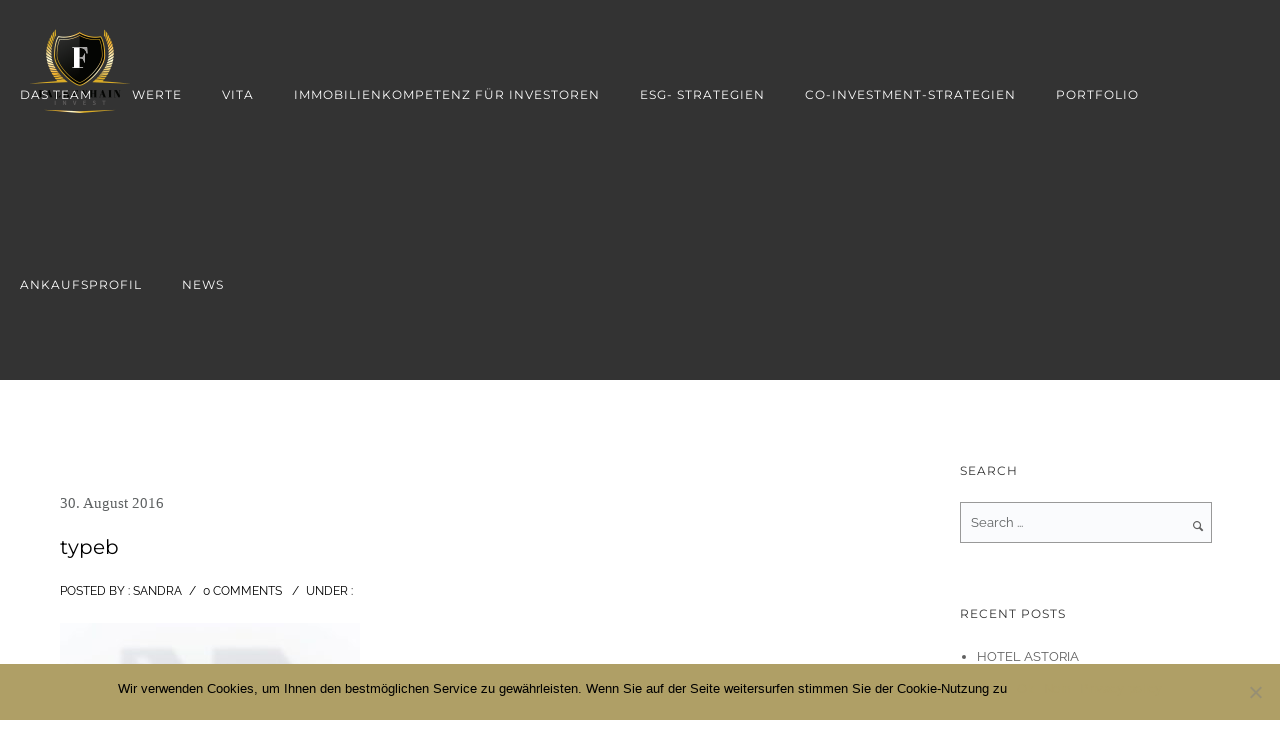

--- FILE ---
content_type: text/css
request_url: https://www.falkenhain-invest.de/inhalt/themes/oshin_child/style.css?ver=6.5.7
body_size: 530
content:
/*
Theme Name: Oshin Child
Description: Oshin Child Theme
Author: Brand Exponents
Template: oshin
Version: 1.2
*/

@import url("../oshin/style.css");

#header-inner-wrap.background--light.transparent #navigation, #header-inner-wrap.background--light.transparent .header-search-controls .search-button, #header-inner-wrap.background--light.transparent .header-cart-controls i.font-icon, #header-inner-wrap.background--light.transparent .menu-controls i.font-icon, #header-inner-wrap.background--light.transparent .menu-controls {
    color: #fff;
}

.box-bg-zoom-in-wrapper {
	margin:0px;
	padding:0px;
	position: relative;
}


--- FILE ---
content_type: text/css
request_url: https://www.falkenhain-invest.de/inhalt/themes/oshin_child/css/google-fonts.css?ver=6.5.7
body_size: 25100
content:
/* montserrat-100 - latin */
@font-face {
    font-family: 'Montserrat';
    font-style: normal;
    font-weight: 100;
    src: url('../fonts/montserrat-v25-latin-100.eot'); /* IE9 Compat Modes */
    src: local(''),
    url('../fonts/montserrat-v25-latin-100.eot?#iefix') format('embedded-opentype'), /* IE6-IE8 */
    url('../fonts/montserrat-v25-latin-100.woff2') format('woff2'), /* Super Modern Browsers */
    url('../fonts/montserrat-v25-latin-100.woff') format('woff'), /* Modern Browsers */
    url('../fonts/montserrat-v25-latin-100.ttf') format('truetype'), /* Safari, Android, iOS */
    url('../fonts/montserrat-v25-latin-100.svg#Montserrat') format('svg'); /* Legacy iOS */
}

/* montserrat-200 - latin */
@font-face {
    font-family: 'Montserrat';
    font-style: normal;
    font-weight: 200;
    src: url('../fonts/montserrat-v25-latin-200.eot'); /* IE9 Compat Modes */
    src: local(''),
    url('../fonts/montserrat-v25-latin-200.eot?#iefix') format('embedded-opentype'), /* IE6-IE8 */
    url('../fonts/montserrat-v25-latin-200.woff2') format('woff2'), /* Super Modern Browsers */
    url('../fonts/montserrat-v25-latin-200.woff') format('woff'), /* Modern Browsers */
    url('../fonts/montserrat-v25-latin-200.ttf') format('truetype'), /* Safari, Android, iOS */
    url('../fonts/montserrat-v25-latin-200.svg#Montserrat') format('svg'); /* Legacy iOS */
}

/* montserrat-300 - latin */
@font-face {
    font-family: 'Montserrat';
    font-style: normal;
    font-weight: 300;
    src: url('../fonts/montserrat-v25-latin-300.eot'); /* IE9 Compat Modes */
    src: local(''),
    url('../fonts/montserrat-v25-latin-300.eot?#iefix') format('embedded-opentype'), /* IE6-IE8 */
    url('../fonts/montserrat-v25-latin-300.woff2') format('woff2'), /* Super Modern Browsers */
    url('../fonts/montserrat-v25-latin-300.woff') format('woff'), /* Modern Browsers */
    url('../fonts/montserrat-v25-latin-300.ttf') format('truetype'), /* Safari, Android, iOS */
    url('../fonts/montserrat-v25-latin-300.svg#Montserrat') format('svg'); /* Legacy iOS */
}

/* montserrat-regular - latin */
@font-face {
    font-family: 'Montserrat';
    font-style: normal;
    font-weight: 400;
    src: url('../fonts/montserrat-v25-latin-regular.eot'); /* IE9 Compat Modes */
    src: local(''),
    url('../fonts/montserrat-v25-latin-regular.eot?#iefix') format('embedded-opentype'), /* IE6-IE8 */
    url('../fonts/montserrat-v25-latin-regular.woff2') format('woff2'), /* Super Modern Browsers */
    url('../fonts/montserrat-v25-latin-regular.woff') format('woff'), /* Modern Browsers */
    url('../fonts/montserrat-v25-latin-regular.ttf') format('truetype'), /* Safari, Android, iOS */
    url('../fonts/montserrat-v25-latin-regular.svg#Montserrat') format('svg'); /* Legacy iOS */
}

/* montserrat-500 - latin */
@font-face {
    font-family: 'Montserrat';
    font-style: normal;
    font-weight: 500;
    src: url('../fonts/montserrat-v25-latin-500.eot'); /* IE9 Compat Modes */
    src: local(''),
    url('../fonts/montserrat-v25-latin-500.eot?#iefix') format('embedded-opentype'), /* IE6-IE8 */
    url('../fonts/montserrat-v25-latin-500.woff2') format('woff2'), /* Super Modern Browsers */
    url('../fonts/montserrat-v25-latin-500.woff') format('woff'), /* Modern Browsers */
    url('../fonts/montserrat-v25-latin-500.ttf') format('truetype'), /* Safari, Android, iOS */
    url('../fonts/montserrat-v25-latin-500.svg#Montserrat') format('svg'); /* Legacy iOS */
}

/* montserrat-600 - latin */
@font-face {
    font-family: 'Montserrat';
    font-style: normal;
    font-weight: 600;
    src: url('../fonts/montserrat-v25-latin-600.eot'); /* IE9 Compat Modes */
    src: local(''),
    url('../fonts/montserrat-v25-latin-600.eot?#iefix') format('embedded-opentype'), /* IE6-IE8 */
    url('../fonts/montserrat-v25-latin-600.woff2') format('woff2'), /* Super Modern Browsers */
    url('../fonts/montserrat-v25-latin-600.woff') format('woff'), /* Modern Browsers */
    url('../fonts/montserrat-v25-latin-600.ttf') format('truetype'), /* Safari, Android, iOS */
    url('../fonts/montserrat-v25-latin-600.svg#Montserrat') format('svg'); /* Legacy iOS */
}

/* montserrat-700 - latin */
@font-face {
    font-family: 'Montserrat';
    font-style: normal;
    font-weight: 700;
    src: url('../fonts/montserrat-v25-latin-700.eot'); /* IE9 Compat Modes */
    src: local(''),
    url('../fonts/montserrat-v25-latin-700.eot?#iefix') format('embedded-opentype'), /* IE6-IE8 */
    url('../fonts/montserrat-v25-latin-700.woff2') format('woff2'), /* Super Modern Browsers */
    url('../fonts/montserrat-v25-latin-700.woff') format('woff'), /* Modern Browsers */
    url('../fonts/montserrat-v25-latin-700.ttf') format('truetype'), /* Safari, Android, iOS */
    url('../fonts/montserrat-v25-latin-700.svg#Montserrat') format('svg'); /* Legacy iOS */
}

/* montserrat-800 - latin */
@font-face {
    font-family: 'Montserrat';
    font-style: normal;
    font-weight: 800;
    src: url('../fonts/montserrat-v25-latin-800.eot'); /* IE9 Compat Modes */
    src: local(''),
    url('../fonts/montserrat-v25-latin-800.eot?#iefix') format('embedded-opentype'), /* IE6-IE8 */
    url('../fonts/montserrat-v25-latin-800.woff2') format('woff2'), /* Super Modern Browsers */
    url('../fonts/montserrat-v25-latin-800.woff') format('woff'), /* Modern Browsers */
    url('../fonts/montserrat-v25-latin-800.ttf') format('truetype'), /* Safari, Android, iOS */
    url('../fonts/montserrat-v25-latin-800.svg#Montserrat') format('svg'); /* Legacy iOS */
}

/* montserrat-900 - latin */
@font-face {
    font-family: 'Montserrat';
    font-style: normal;
    font-weight: 900;
    src: url('../fonts/montserrat-v25-latin-900.eot'); /* IE9 Compat Modes */
    src: local(''),
    url('../fonts/montserrat-v25-latin-900.eot?#iefix') format('embedded-opentype'), /* IE6-IE8 */
    url('../fonts/montserrat-v25-latin-900.woff2') format('woff2'), /* Super Modern Browsers */
    url('../fonts/montserrat-v25-latin-900.woff') format('woff'), /* Modern Browsers */
    url('../fonts/montserrat-v25-latin-900.ttf') format('truetype'), /* Safari, Android, iOS */
    url('../fonts/montserrat-v25-latin-900.svg#Montserrat') format('svg'); /* Legacy iOS */
}

/* montserrat-100italic - latin */
@font-face {
    font-family: 'Montserrat';
    font-style: italic;
    font-weight: 100;
    src: url('../fonts/montserrat-v25-latin-100italic.eot'); /* IE9 Compat Modes */
    src: local(''),
    url('../fonts/montserrat-v25-latin-100italic.eot?#iefix') format('embedded-opentype'), /* IE6-IE8 */
    url('../fonts/montserrat-v25-latin-100italic.woff2') format('woff2'), /* Super Modern Browsers */
    url('../fonts/montserrat-v25-latin-100italic.woff') format('woff'), /* Modern Browsers */
    url('../fonts/montserrat-v25-latin-100italic.ttf') format('truetype'), /* Safari, Android, iOS */
    url('../fonts/montserrat-v25-latin-100italic.svg#Montserrat') format('svg'); /* Legacy iOS */
}

/* montserrat-200italic - latin */
@font-face {
    font-family: 'Montserrat';
    font-style: italic;
    font-weight: 200;
    src: url('../fonts/montserrat-v25-latin-200italic.eot'); /* IE9 Compat Modes */
    src: local(''),
    url('../fonts/montserrat-v25-latin-200italic.eot?#iefix') format('embedded-opentype'), /* IE6-IE8 */
    url('../fonts/montserrat-v25-latin-200italic.woff2') format('woff2'), /* Super Modern Browsers */
    url('../fonts/montserrat-v25-latin-200italic.woff') format('woff'), /* Modern Browsers */
    url('../fonts/montserrat-v25-latin-200italic.ttf') format('truetype'), /* Safari, Android, iOS */
    url('../fonts/montserrat-v25-latin-200italic.svg#Montserrat') format('svg'); /* Legacy iOS */
}

/* montserrat-300italic - latin */
@font-face {
    font-family: 'Montserrat';
    font-style: italic;
    font-weight: 300;
    src: url('../fonts/montserrat-v25-latin-300italic.eot'); /* IE9 Compat Modes */
    src: local(''),
    url('../fonts/montserrat-v25-latin-300italic.eot?#iefix') format('embedded-opentype'), /* IE6-IE8 */
    url('../fonts/montserrat-v25-latin-300italic.woff2') format('woff2'), /* Super Modern Browsers */
    url('../fonts/montserrat-v25-latin-300italic.woff') format('woff'), /* Modern Browsers */
    url('../fonts/montserrat-v25-latin-300italic.ttf') format('truetype'), /* Safari, Android, iOS */
    url('../fonts/montserrat-v25-latin-300italic.svg#Montserrat') format('svg'); /* Legacy iOS */
}

/* montserrat-italic - latin */
@font-face {
    font-family: 'Montserrat';
    font-style: italic;
    font-weight: 400;
    src: url('../fonts/montserrat-v25-latin-italic.eot'); /* IE9 Compat Modes */
    src: local(''),
    url('../fonts/montserrat-v25-latin-italic.eot?#iefix') format('embedded-opentype'), /* IE6-IE8 */
    url('../fonts/montserrat-v25-latin-italic.woff2') format('woff2'), /* Super Modern Browsers */
    url('../fonts/montserrat-v25-latin-italic.woff') format('woff'), /* Modern Browsers */
    url('../fonts/montserrat-v25-latin-italic.ttf') format('truetype'), /* Safari, Android, iOS */
    url('../fonts/montserrat-v25-latin-italic.svg#Montserrat') format('svg'); /* Legacy iOS */
}

/* montserrat-500italic - latin */
@font-face {
    font-family: 'Montserrat';
    font-style: italic;
    font-weight: 500;
    src: url('../fonts/montserrat-v25-latin-500italic.eot'); /* IE9 Compat Modes */
    src: local(''),
    url('../fonts/montserrat-v25-latin-500italic.eot?#iefix') format('embedded-opentype'), /* IE6-IE8 */
    url('../fonts/montserrat-v25-latin-500italic.woff2') format('woff2'), /* Super Modern Browsers */
    url('../fonts/montserrat-v25-latin-500italic.woff') format('woff'), /* Modern Browsers */
    url('../fonts/montserrat-v25-latin-500italic.ttf') format('truetype'), /* Safari, Android, iOS */
    url('../fonts/montserrat-v25-latin-500italic.svg#Montserrat') format('svg'); /* Legacy iOS */
}

/* montserrat-600italic - latin */
@font-face {
    font-family: 'Montserrat';
    font-style: italic;
    font-weight: 600;
    src: url('../fonts/montserrat-v25-latin-600italic.eot'); /* IE9 Compat Modes */
    src: local(''),
    url('../fonts/montserrat-v25-latin-600italic.eot?#iefix') format('embedded-opentype'), /* IE6-IE8 */
    url('../fonts/montserrat-v25-latin-600italic.woff2') format('woff2'), /* Super Modern Browsers */
    url('../fonts/montserrat-v25-latin-600italic.woff') format('woff'), /* Modern Browsers */
    url('../fonts/montserrat-v25-latin-600italic.ttf') format('truetype'), /* Safari, Android, iOS */
    url('../fonts/montserrat-v25-latin-600italic.svg#Montserrat') format('svg'); /* Legacy iOS */
}

/* montserrat-700italic - latin */
@font-face {
    font-family: 'Montserrat';
    font-style: italic;
    font-weight: 700;
    src: url('../fonts/montserrat-v25-latin-700italic.eot'); /* IE9 Compat Modes */
    src: local(''),
    url('../fonts/montserrat-v25-latin-700italic.eot?#iefix') format('embedded-opentype'), /* IE6-IE8 */
    url('../fonts/montserrat-v25-latin-700italic.woff2') format('woff2'), /* Super Modern Browsers */
    url('../fonts/montserrat-v25-latin-700italic.woff') format('woff'), /* Modern Browsers */
    url('../fonts/montserrat-v25-latin-700italic.ttf') format('truetype'), /* Safari, Android, iOS */
    url('../fonts/montserrat-v25-latin-700italic.svg#Montserrat') format('svg'); /* Legacy iOS */
}

/* montserrat-800italic - latin */
@font-face {
    font-family: 'Montserrat';
    font-style: italic;
    font-weight: 800;
    src: url('../fonts/montserrat-v25-latin-800italic.eot'); /* IE9 Compat Modes */
    src: local(''),
    url('../fonts/montserrat-v25-latin-800italic.eot?#iefix') format('embedded-opentype'), /* IE6-IE8 */
    url('../fonts/montserrat-v25-latin-800italic.woff2') format('woff2'), /* Super Modern Browsers */
    url('../fonts/montserrat-v25-latin-800italic.woff') format('woff'), /* Modern Browsers */
    url('../fonts/montserrat-v25-latin-800italic.ttf') format('truetype'), /* Safari, Android, iOS */
    url('../fonts/montserrat-v25-latin-800italic.svg#Montserrat') format('svg'); /* Legacy iOS */
}

/* montserrat-900italic - latin */
@font-face {
    font-family: 'Montserrat';
    font-style: italic;
    font-weight: 900;
    src: url('../fonts/montserrat-v25-latin-900italic.eot'); /* IE9 Compat Modes */
    src: local(''),
    url('../fonts/montserrat-v25-latin-900italic.eot?#iefix') format('embedded-opentype'), /* IE6-IE8 */
    url('../fonts/montserrat-v25-latin-900italic.woff2') format('woff2'), /* Super Modern Browsers */
    url('../fonts/montserrat-v25-latin-900italic.woff') format('woff'), /* Modern Browsers */
    url('../fonts/montserrat-v25-latin-900italic.ttf') format('truetype'), /* Safari, Android, iOS */
    url('../fonts/montserrat-v25-latin-900italic.svg#Montserrat') format('svg'); /* Legacy iOS */
}

/* raleway-100 - latin */
@font-face {
    font-family: 'Raleway';
    font-style: normal;
    font-weight: 100;
    src: url('../fonts/raleway-v28-latin-100.eot'); /* IE9 Compat Modes */
    src: local(''),
    url('../fonts/raleway-v28-latin-100.eot?#iefix') format('embedded-opentype'), /* IE6-IE8 */
    url('../fonts/raleway-v28-latin-100.woff2') format('woff2'), /* Super Modern Browsers */
    url('../fonts/raleway-v28-latin-100.woff') format('woff'), /* Modern Browsers */
    url('../fonts/raleway-v28-latin-100.ttf') format('truetype'), /* Safari, Android, iOS */
    url('../fonts/raleway-v28-latin-100.svg#Raleway') format('svg'); /* Legacy iOS */
}

/* raleway-200 - latin */
@font-face {
    font-family: 'Raleway';
    font-style: normal;
    font-weight: 200;
    src: url('../fonts/raleway-v28-latin-200.eot'); /* IE9 Compat Modes */
    src: local(''),
    url('../fonts/raleway-v28-latin-200.eot?#iefix') format('embedded-opentype'), /* IE6-IE8 */
    url('../fonts/raleway-v28-latin-200.woff2') format('woff2'), /* Super Modern Browsers */
    url('../fonts/raleway-v28-latin-200.woff') format('woff'), /* Modern Browsers */
    url('../fonts/raleway-v28-latin-200.ttf') format('truetype'), /* Safari, Android, iOS */
    url('../fonts/raleway-v28-latin-200.svg#Raleway') format('svg'); /* Legacy iOS */
}

/* raleway-300 - latin */
@font-face {
    font-family: 'Raleway';
    font-style: normal;
    font-weight: 300;
    src: url('../fonts/raleway-v28-latin-300.eot'); /* IE9 Compat Modes */
    src: local(''),
    url('../fonts/raleway-v28-latin-300.eot?#iefix') format('embedded-opentype'), /* IE6-IE8 */
    url('../fonts/raleway-v28-latin-300.woff2') format('woff2'), /* Super Modern Browsers */
    url('../fonts/raleway-v28-latin-300.woff') format('woff'), /* Modern Browsers */
    url('../fonts/raleway-v28-latin-300.ttf') format('truetype'), /* Safari, Android, iOS */
    url('../fonts/raleway-v28-latin-300.svg#Raleway') format('svg'); /* Legacy iOS */
}

/* raleway-regular - latin */
@font-face {
    font-family: 'Raleway';
    font-style: normal;
    font-weight: 400;
    src: url('../fonts/raleway-v28-latin-regular.eot'); /* IE9 Compat Modes */
    src: local(''),
    url('../fonts/raleway-v28-latin-regular.eot?#iefix') format('embedded-opentype'), /* IE6-IE8 */
    url('../fonts/raleway-v28-latin-regular.woff2') format('woff2'), /* Super Modern Browsers */
    url('../fonts/raleway-v28-latin-regular.woff') format('woff'), /* Modern Browsers */
    url('../fonts/raleway-v28-latin-regular.ttf') format('truetype'), /* Safari, Android, iOS */
    url('../fonts/raleway-v28-latin-regular.svg#Raleway') format('svg'); /* Legacy iOS */
}

/* raleway-500 - latin */
@font-face {
    font-family: 'Raleway';
    font-style: normal;
    font-weight: 500;
    src: url('../fonts/raleway-v28-latin-500.eot'); /* IE9 Compat Modes */
    src: local(''),
    url('../fonts/raleway-v28-latin-500.eot?#iefix') format('embedded-opentype'), /* IE6-IE8 */
    url('../fonts/raleway-v28-latin-500.woff2') format('woff2'), /* Super Modern Browsers */
    url('../fonts/raleway-v28-latin-500.woff') format('woff'), /* Modern Browsers */
    url('../fonts/raleway-v28-latin-500.ttf') format('truetype'), /* Safari, Android, iOS */
    url('../fonts/raleway-v28-latin-500.svg#Raleway') format('svg'); /* Legacy iOS */
}

/* raleway-600 - latin */
@font-face {
    font-family: 'Raleway';
    font-style: normal;
    font-weight: 600;
    src: url('../fonts/raleway-v28-latin-600.eot'); /* IE9 Compat Modes */
    src: local(''),
    url('../fonts/raleway-v28-latin-600.eot?#iefix') format('embedded-opentype'), /* IE6-IE8 */
    url('../fonts/raleway-v28-latin-600.woff2') format('woff2'), /* Super Modern Browsers */
    url('../fonts/raleway-v28-latin-600.woff') format('woff'), /* Modern Browsers */
    url('../fonts/raleway-v28-latin-600.ttf') format('truetype'), /* Safari, Android, iOS */
    url('../fonts/raleway-v28-latin-600.svg#Raleway') format('svg'); /* Legacy iOS */
}

/* raleway-700 - latin */
@font-face {
    font-family: 'Raleway';
    font-style: normal;
    font-weight: 700;
    src: url('../fonts/raleway-v28-latin-700.eot'); /* IE9 Compat Modes */
    src: local(''),
    url('../fonts/raleway-v28-latin-700.eot?#iefix') format('embedded-opentype'), /* IE6-IE8 */
    url('../fonts/raleway-v28-latin-700.woff2') format('woff2'), /* Super Modern Browsers */
    url('../fonts/raleway-v28-latin-700.woff') format('woff'), /* Modern Browsers */
    url('../fonts/raleway-v28-latin-700.ttf') format('truetype'), /* Safari, Android, iOS */
    url('../fonts/raleway-v28-latin-700.svg#Raleway') format('svg'); /* Legacy iOS */
}

/* raleway-800 - latin */
@font-face {
    font-family: 'Raleway';
    font-style: normal;
    font-weight: 800;
    src: url('../fonts/raleway-v28-latin-800.eot'); /* IE9 Compat Modes */
    src: local(''),
    url('../fonts/raleway-v28-latin-800.eot?#iefix') format('embedded-opentype'), /* IE6-IE8 */
    url('../fonts/raleway-v28-latin-800.woff2') format('woff2'), /* Super Modern Browsers */
    url('../fonts/raleway-v28-latin-800.woff') format('woff'), /* Modern Browsers */
    url('../fonts/raleway-v28-latin-800.ttf') format('truetype'), /* Safari, Android, iOS */
    url('../fonts/raleway-v28-latin-800.svg#Raleway') format('svg'); /* Legacy iOS */
}

/* raleway-900 - latin */
@font-face {
    font-family: 'Raleway';
    font-style: normal;
    font-weight: 900;
    src: url('../fonts/raleway-v28-latin-900.eot'); /* IE9 Compat Modes */
    src: local(''),
    url('../fonts/raleway-v28-latin-900.eot?#iefix') format('embedded-opentype'), /* IE6-IE8 */
    url('../fonts/raleway-v28-latin-900.woff2') format('woff2'), /* Super Modern Browsers */
    url('../fonts/raleway-v28-latin-900.woff') format('woff'), /* Modern Browsers */
    url('../fonts/raleway-v28-latin-900.ttf') format('truetype'), /* Safari, Android, iOS */
    url('../fonts/raleway-v28-latin-900.svg#Raleway') format('svg'); /* Legacy iOS */
}

/* raleway-100italic - latin */
@font-face {
    font-family: 'Raleway';
    font-style: italic;
    font-weight: 100;
    src: url('../fonts/raleway-v28-latin-100italic.eot'); /* IE9 Compat Modes */
    src: local(''),
    url('../fonts/raleway-v28-latin-100italic.eot?#iefix') format('embedded-opentype'), /* IE6-IE8 */
    url('../fonts/raleway-v28-latin-100italic.woff2') format('woff2'), /* Super Modern Browsers */
    url('../fonts/raleway-v28-latin-100italic.woff') format('woff'), /* Modern Browsers */
    url('../fonts/raleway-v28-latin-100italic.ttf') format('truetype'), /* Safari, Android, iOS */
    url('../fonts/raleway-v28-latin-100italic.svg#Raleway') format('svg'); /* Legacy iOS */
}

/* raleway-200italic - latin */
@font-face {
    font-family: 'Raleway';
    font-style: italic;
    font-weight: 200;
    src: url('../fonts/raleway-v28-latin-200italic.eot'); /* IE9 Compat Modes */
    src: local(''),
    url('../fonts/raleway-v28-latin-200italic.eot?#iefix') format('embedded-opentype'), /* IE6-IE8 */
    url('../fonts/raleway-v28-latin-200italic.woff2') format('woff2'), /* Super Modern Browsers */
    url('../fonts/raleway-v28-latin-200italic.woff') format('woff'), /* Modern Browsers */
    url('../fonts/raleway-v28-latin-200italic.ttf') format('truetype'), /* Safari, Android, iOS */
    url('../fonts/raleway-v28-latin-200italic.svg#Raleway') format('svg'); /* Legacy iOS */
}

/* raleway-300italic - latin */
@font-face {
    font-family: 'Raleway';
    font-style: italic;
    font-weight: 300;
    src: url('../fonts/raleway-v28-latin-300italic.eot'); /* IE9 Compat Modes */
    src: local(''),
    url('../fonts/raleway-v28-latin-300italic.eot?#iefix') format('embedded-opentype'), /* IE6-IE8 */
    url('../fonts/raleway-v28-latin-300italic.woff2') format('woff2'), /* Super Modern Browsers */
    url('../fonts/raleway-v28-latin-300italic.woff') format('woff'), /* Modern Browsers */
    url('../fonts/raleway-v28-latin-300italic.ttf') format('truetype'), /* Safari, Android, iOS */
    url('../fonts/raleway-v28-latin-300italic.svg#Raleway') format('svg'); /* Legacy iOS */
}

/* raleway-italic - latin */
@font-face {
    font-family: 'Raleway';
    font-style: italic;
    font-weight: 400;
    src: url('../fonts/raleway-v28-latin-italic.eot'); /* IE9 Compat Modes */
    src: local(''),
    url('../fonts/raleway-v28-latin-italic.eot?#iefix') format('embedded-opentype'), /* IE6-IE8 */
    url('../fonts/raleway-v28-latin-italic.woff2') format('woff2'), /* Super Modern Browsers */
    url('../fonts/raleway-v28-latin-italic.woff') format('woff'), /* Modern Browsers */
    url('../fonts/raleway-v28-latin-italic.ttf') format('truetype'), /* Safari, Android, iOS */
    url('../fonts/raleway-v28-latin-italic.svg#Raleway') format('svg'); /* Legacy iOS */
}

/* raleway-500italic - latin */
@font-face {
    font-family: 'Raleway';
    font-style: italic;
    font-weight: 500;
    src: url('../fonts/raleway-v28-latin-500italic.eot'); /* IE9 Compat Modes */
    src: local(''),
    url('../fonts/raleway-v28-latin-500italic.eot?#iefix') format('embedded-opentype'), /* IE6-IE8 */
    url('../fonts/raleway-v28-latin-500italic.woff2') format('woff2'), /* Super Modern Browsers */
    url('../fonts/raleway-v28-latin-500italic.woff') format('woff'), /* Modern Browsers */
    url('../fonts/raleway-v28-latin-500italic.ttf') format('truetype'), /* Safari, Android, iOS */
    url('../fonts/raleway-v28-latin-500italic.svg#Raleway') format('svg'); /* Legacy iOS */
}

/* raleway-600italic - latin */
@font-face {
    font-family: 'Raleway';
    font-style: italic;
    font-weight: 600;
    src: url('../fonts/raleway-v28-latin-600italic.eot'); /* IE9 Compat Modes */
    src: local(''),
    url('../fonts/raleway-v28-latin-600italic.eot?#iefix') format('embedded-opentype'), /* IE6-IE8 */
    url('../fonts/raleway-v28-latin-600italic.woff2') format('woff2'), /* Super Modern Browsers */
    url('../fonts/raleway-v28-latin-600italic.woff') format('woff'), /* Modern Browsers */
    url('../fonts/raleway-v28-latin-600italic.ttf') format('truetype'), /* Safari, Android, iOS */
    url('../fonts/raleway-v28-latin-600italic.svg#Raleway') format('svg'); /* Legacy iOS */
}

/* raleway-700italic - latin */
@font-face {
    font-family: 'Raleway';
    font-style: italic;
    font-weight: 700;
    src: url('../fonts/raleway-v28-latin-700italic.eot'); /* IE9 Compat Modes */
    src: local(''),
    url('../fonts/raleway-v28-latin-700italic.eot?#iefix') format('embedded-opentype'), /* IE6-IE8 */
    url('../fonts/raleway-v28-latin-700italic.woff2') format('woff2'), /* Super Modern Browsers */
    url('../fonts/raleway-v28-latin-700italic.woff') format('woff'), /* Modern Browsers */
    url('../fonts/raleway-v28-latin-700italic.ttf') format('truetype'), /* Safari, Android, iOS */
    url('../fonts/raleway-v28-latin-700italic.svg#Raleway') format('svg'); /* Legacy iOS */
}

/* raleway-800italic - latin */
@font-face {
    font-family: 'Raleway';
    font-style: italic;
    font-weight: 800;
    src: url('../fonts/raleway-v28-latin-800italic.eot'); /* IE9 Compat Modes */
    src: local(''),
    url('../fonts/raleway-v28-latin-800italic.eot?#iefix') format('embedded-opentype'), /* IE6-IE8 */
    url('../fonts/raleway-v28-latin-800italic.woff2') format('woff2'), /* Super Modern Browsers */
    url('../fonts/raleway-v28-latin-800italic.woff') format('woff'), /* Modern Browsers */
    url('../fonts/raleway-v28-latin-800italic.ttf') format('truetype'), /* Safari, Android, iOS */
    url('../fonts/raleway-v28-latin-800italic.svg#Raleway') format('svg'); /* Legacy iOS */
}

/* raleway-900italic - latin */
@font-face {
    font-family: 'Raleway';
    font-style: italic;
    font-weight: 900;
    src: url('../fonts/raleway-v28-latin-900italic.eot'); /* IE9 Compat Modes */
    src: local(''),
    url('../fonts/raleway-v28-latin-900italic.eot?#iefix') format('embedded-opentype'), /* IE6-IE8 */
    url('../fonts/raleway-v28-latin-900italic.woff2') format('woff2'), /* Super Modern Browsers */
    url('../fonts/raleway-v28-latin-900italic.woff') format('woff'), /* Modern Browsers */
    url('../fonts/raleway-v28-latin-900italic.ttf') format('truetype'), /* Safari, Android, iOS */
    url('../fonts/raleway-v28-latin-900italic.svg#Raleway') format('svg'); /* Legacy iOS */
}


--- FILE ---
content_type: text/javascript
request_url: https://www.falkenhain-invest.de/inhalt/themes/oshin_child/js/template.js
body_size: 2316
content:
(function ( $ ) {
    $.fn.bgZoom = function(options) {
        
		// Default Optionen
		var settings = $.extend({
            "ZoomFactor": 1.1,
			"duration": "3.5s",
			"timing-function": "ease",
			"duration-back": null,
			"timing-function-back": null,
        }, options );
		
		if(!settings["duration-back"]) settings["duration-back"] = parseFloat(settings["duration"])/2+"s";
		if(!settings["timing-function-back"]) settings["timing-function-back"] = settings["timing-function"];
		
		//Funktion zum extrahieren des Hintergurndbildes
		function get_bg_image(e) {
			return e.css('background-image').replace(/^url\(['"](.+)['"]\)/, '$1');
		}
		
        return this.each( function(i) {
			var e = $(this);
			var img = new Image();
			var bgW = 0;
			var bgH = 0;
			var mode = 0;
			var timer_id;
			
			function init(duration) {
				mode = (e.width()/e.height())>=(img.width/img.height);
				if(!duration) duration = settings["duration"];
			
				if(mode) {
					bgW = e.width();
					bgH = img.height*img.width/e.width();
					
				} else {
					bgH = e.height();
					bgW = img.width*img.height/e.height();
				}
				
				e.css({
					"background-size": Math.ceil(bgW)+"px auto",
					"background-repeat": "no-repeat",
					"background-attachment": "scroll",
					"background-position": "center center",
					"transition": "background-size "+duration+" "+settings["timing-function"],
				});

			}
			
			function resize_bg() {
				e.hover(function() {
					
					e.css({
						"transition": "background-size "+settings["duration"]+" "+settings["timing-function"],
						"background-size": Math.ceil(bgW*settings["ZoomFactor"])+"px auto",//"+bgH+"px",
					});
				},function(){
					e.css({
						"transition": "background-size "+settings["duration-back"]+" "+settings["timing-function-back"],
						"background-size": Math.ceil(bgW)+"px auto",//"+bgH+"px",
					});
				});
			}
			
			e.css({"background-size":"cover"});
			img.onload = function() {
				init(false);
				resize_bg();
				$(window).resize(function() {
					clearTimeout(timer_id);
					timer_id = setTimeout(function() {
						init(parseFloat(settings["duration"])/5+"s");
					}, 300);
				});
			}
			
			img.src = get_bg_image(e);
		});
    };
 
}( jQuery ));


jQuery(document).ready(function($) {
	$(".box-bg-zoom-in").bgZoom();
});